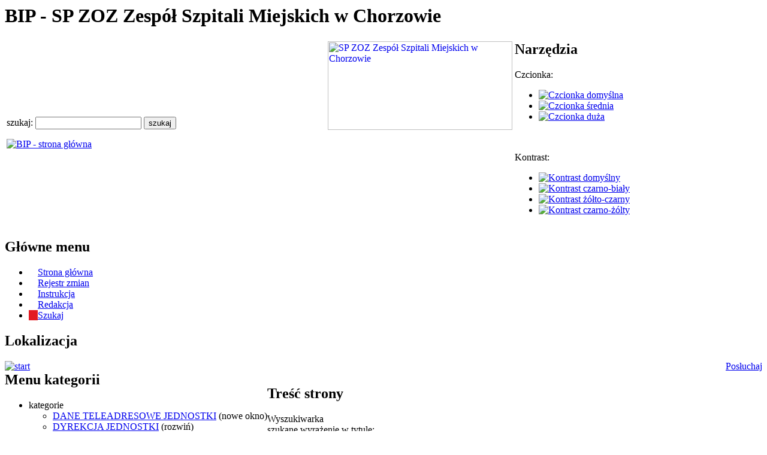

--- FILE ---
content_type: text/html; charset=UTF-8
request_url: http://zsm.bip.chorzow.eu/index.php?szukaj
body_size: 14109
content:
<!-- start -->
<!DOCTYPE HTML PUBLIC "-//W3C//DTD HTML 4.01 Transitional//EN">
<html lang="pl">
<head>
<meta http-equiv="content-type" content="text/html; charset=utf-8">
<meta http-equiv="content-style-type" content="text/css">
<meta http-equiv="content-script-type" content="text/javascript">
<link rel="icon" href="/new/favicon.ico" type="image/x-icon">
<link rel="shortcut icon" href="/favicon.ico" type="image/x-icon">
<link rel="stylesheet" href="/templ/m03a/style.css" type="text/css" media="all">


<meta name="author" content="Sławomir Kaniecki; e-mail: slawomir (at) kaniecki (dot) net">
<meta http-equiv="content-type" content="text/html; charset=utf-8">
<base href="/add_www/zsm.bip.chorzow.eu/">
<meta name="author" content="Sławomir Kaniecki; e-mail: slawomir (at) kaniecki (dot) net">
<meta name="areacode" content="PL53B361776F6D6972204B616E6965636B69203735303831333132373937">
<meta name="description" content="BIP - Biuletyn Informacji Publicznej miasta Chorzów">
<meta name="keywords" content="">
<script type="text/javascript" language="Javascript1.2" src="/new/inc/jquery/jquery.min.js"></script>
<script type="text/javascript" language="Javascript1.2" src="/new/inc/jquery/jquery.cookies.min.js"></script>
<script type="text/javascript">
var script_name = '/index.php';
</script>
<script type="text/javascript" src="/new/inc/slovek_funkcje.js"></script>
<script type="text/javascript" src="/new/inc/strpad.min.js"></script>
<script type="text/javascript" src="/new/inc/calendar.js"></script>
<link rel="stylesheet" type="text/css" href="/new/inc/calendar.css">
<script src="//f1-eu.readspeaker.com/script/8744/webReader/webReader.js?pids=wr" type="text/javascript"></script>
<link rel="stylesheet" type="text/css" href="/templ/m03a/styleContrast0.css">
<link rel="stylesheet" type="text/css" href="/templ/m03a/styleFontSize0.css">
<style type="text/css">
.T2G	{vertical-align: top; padding-left: 250px; }
.T2G img {width: 308px; height: 148px; }
.T2T	{font-family: sans-serif; font-size: 40px; font-weight: bold; color: #e31b23; }
.T2T a	{color: #e31b23;}
</style>

<title>Szukaj - BIP</title>

<script type="text/javascript">
<!--
window.rsConf = {general: {usePost: true}};
//-->
</script>
<style type="text/css">
#readspeaker_button1.rsexpanded {width: 371px !important;}
</style>


<script language="javascript" type="text/javascript" src="/templ/m03a/style.js"></script>
<script type="text/javascript" language="Javascript1.2">
if (1 && typeof $ == 'function') {
	$(document).ready(function() {
		var klik = function() {
			var o = $(this).parent();
			if (!o.children(".submenu").length) {
				o.append('<ul class="submenu"></' + 'ul>');
			}
			if (o.children(".submenu").length) {
				o.toggleClass("W2Kopen");
				if (o.children(".submenu").html() == '') {
					o.children(".submenu").load("/new/index_ajax.php", '_kat=' + o.children("a").attr('id') , function(response, status, xhr) {
						if (status == "error" && xhr.status == 0) { }
						else if (status == "error") { alert("Wystąpił błąd ładowania danych: " + xhr.status + " " + xhr.statusText); }
						else {
							o.children(".submenu").slideToggle("slow", function() {
								setHeight();
							});
							o.children(".submenu").find(".W2K a").click(klik);
						}
					});
				}
				else {
					o.children(".submenu").slideToggle("slow", function() {
						setHeight();
					});
				}
			}
		}

		$("#main00 .menu00 .menu2 .W2K a, #main00 .menu01 .menu2 .W2K a").click(klik);
		$("#main00 .menu00 .menu2 .W2Kopen1 a, #main00 .menu01 .menu2 .W2Kopen1 a").click(function() {
			var o = $(this).parent();
			if (o.children(".submenu").length) {
				if (o.hasClass("W2K")) {

				}
				else {
					o.toggleClass("W2K1");
					o.children(".submenu").slideToggle("slow", function() {
						setHeight();
					});
				}
			}
		});
			
		$('.REJ tr').hover(
			function() {
				$(this).toggleClass("row01");
			}
		);

		setHeight();

		$('#block01 .button01 img').click(
			function() {
				setHeight();
			}
		);
	});
	$(window).resize(
		function(){
			setHeight();
		}
	);
}

function setHeight() {
	if ($('.TYT1').length > 1 && $('.REJ').length == 0 && $('.REJ2').length == 0 ) {
		var x = $('#footer00').position().top - $('.TYT1').last().position().top - $('.TYT1').last().innerHeight() - 10;
		$('.TYT1').last().css("margin-top", x);
	}
}

</script>


</head>
<body class="mainClass01">

<div id="block00">
	<h1 id="mainH1">
		<span class="hide">BIP - SP ZOZ Zespół Szpitali Miejskich w Chorzowie</span>
	</h1>
	<table id="tab01">
	<tr>
	<td class="left">
		<div class="szukaj">
			<form action="/index.php" onsubmit="return _szukaj(this);"><label for="szukaj_top" class="szukaj_top">szukaj: </label> <input class="szukaj00" id="szukaj_top" type="text" name="szukaj" value="" title="Wpisz szukane wyrażenie"> <input class="szukaj01" type="submit" value="szukaj"></form>
		</div>
    <a href="https://www.gov.pl/bip" target="_blank"><img id="logoBip" src="/templ/m03a/img/bip_83.png" alt="BIP - strona główna"></a>
	</td>
		<td class="T2G"><a href="http://www.zsm.com.pl" target="_blank"><img src="foto/logo.png" border="0" style="" alt="SP ZOZ Zespół Szpitali Miejskich w Chorzowie"></a></td>

	<td class="right">

<div id="toolsWrapper">
	<h2 class="hide">Narzędzia</h2>
	<div id="fontsContent">
		<div class="rel">
			<p>Czcionka:</p>
			<ul id="fonts">
				<li><a class="fDefault" href="/index.php?szukaj=&amp;style=0"><img src="/layout/icoFontDefault.png" alt="Czcionka domyślna"></a></li>
				<li><a class="fBigger"  href="/index.php?szukaj=&amp;style=1"><img src="/layout/icoFontBigger.png"  alt="Czcionka średnia"></a></li>
				<li><a class="fBiggest" href="/index.php?szukaj=&amp;style=2"><img src="/layout/icoFontBiggest.png" alt="Czcionka duża"></a></li>
			</ul>
			<br class="clear">
		</div>
	</div>
	<div id="contrastWrapper">
		<div class="rel">
		<p>Kontrast:</p>
			<ul id="contrast">
				<li><a href="/index.php?szukaj=&amp;contr=0" class="contr_1"><img src="/layout/icoContrast1.png" alt="Kontrast domyślny"></a></li>
				<li><a href="/index.php?szukaj=&amp;contr=1" class="contr_2"><img src="/layout/icoContrast2.png" alt="Kontrast czarno-biały"></a></li>
				<li><a href="/index.php?szukaj=&amp;contr=2" class="contr_3"><img src="/layout/icoContrast3.png" alt="Kontrast żółto-czarny"></a></li>
				<li><a href="/index.php?szukaj=&amp;contr=3" class="contr_4"><img src="/layout/icoContrast4.png" alt="Kontrast czarno-żólty"></a></li>
			</ul>
		</div>
	</div>
</div>



	</td>
	</tr>
	</table>

<a name="content"></a>
	<h2 class="hide">Główne menu</h2>
	<div id="block02">
	<ul><li><span class="default" style="width: 161px; padding-left: 15px; padding-right: 15px;"><a href="/index.php?">Strona główna</a></span></li><li><span class="default" style="width: 159px; padding-left: 15px; padding-right: 15px;"><a href="/index.php?RUN=REJESTR">Rejestr zmian</a></span></li><li><span class="default" style="width: 159px; padding-left: 15px; padding-right: 15px;"><a href="/index.php?RUN=INSTRUKCJA">Instrukcja</a></span></li><li><span class="default" style="width: 159px; padding-left: 15px; padding-right: 15px;"><a href="/index.php?RUN=REDAKCJA">Redakcja</a></span></li><li><span class="defaultend" style="width: 159px; border-left: 15px solid #e31b23; padding-right: 15px;"><a href="/index.php?szukaj">Szukaj</a></span></li></ul>
	</div>

	<h2 class="hide">Lokalizacja</h2>
	<div id="block03">
	<span style="float: right; height: 30px; border: 0px solid red; "><div id="readspeaker_button1" class="rs_skip rsbtn rs_preserve" style="margin-bottom: 0px; "> <a class="rsbtn_play" accesskey="L" rel="nofollow" title="Posłuchaj zawartości strony" href="//app-eu.readspeaker.com/cgi-bin/rsent?customerid=8744&amp;lang=pl_pl&amp;readid=maincontent&amp;url=http%3A%2F%2Fzsm.bip.chorzow.eu"> <span class="rsbtn_left rsimg rspart"><span class="rsbtn_text"><span>Posłuchaj</span></span></span> <span class="rsbtn_right rsimg rsplay rspart"></span></a></div></span>
	<table cellpadding="0" cellspacing="0"><tr><td><a href="/index.php#content" title="start"><img src="/new/img/silk/house.png" alt="start"></a></td></tr></table>
	</div>

	<table id="main00" cellpadding="0" cellspacing="0">
	<tr>
	<td class="menu00">
		<!-- start menu -->
		<h2 class="hide">Menu kategorii</h2>
<ul id="ka<" class="menuh2">
<li><div>kategorie</div>
<ul class="menu2"><!--
_index: /index.php
_query: szukaj
QUERY_STRING: szukaj
_index_ref: /index.php?szukaj
-->
<li class="W2Kempty"><a id="ka116005087547358404.1" href="/index.php?kat=116005087547358404">DANE TELEADRESOWE JEDNOSTKI</a>
<span class="hide">(nowe okno)</span>
</li>
<li class="W2K"><a id="ka116005087618646558.2" href="/index.php?szukaj#116005087618646558.2" style="cursor: pointer;">DYREKCJA JEDNOSTKI</a>
<span class="hide">(rozwiń)</span>
</li>
<li class="W2Kempty"><a id="ka147142825439168647.3" href="/index.php?kat=147142825439168647">STATUS JEDNOSTKI</a>
<span class="hide">(nowe okno)</span>
</li>
<li class="W2Kempty"><a id="ka116005087611907530.4" href="/index.php?kat=116005087611907530">STRUKTURA JEDNOSTKI</a>
<span class="hide">(nowe okno)</span>
</li>
<li class="W2Kempty"><a id="ka116005087628117455.5" href="/index.php?kat=116005087628117455">STATUT JEDNOSTKI</a>
<span class="hide">(nowe okno)</span>
</li>
<li class="W2Kempty"><a id="ka116005087748875856.6" href="/index.php?kat=116005087748875856">REGULAMIN ORGANIZACYJNY</a>
<span class="hide">(nowe okno)</span>
</li>
<li class="W2K"><a id="ka116005087716699599.7" href="/index.php?szukaj#116005087716699599.7" style="cursor: pointer;">ZAMÓWIENIA PUBLICZNE</a>
<span class="hide">(rozwiń)</span>
</li>
<li class="W2Kempty"><a id="ka116005087711276559.8" href="/index.php?kat=116005087711276559">OGŁOSZENIA</a>
<span class="hide">(nowe okno)</span>
</li>
<li class="W2K"><a id="ka116005087731245313.9" href="/index.php?szukaj#116005087731245313.9" style="cursor: pointer;">Majątek</a>
<span class="hide">(rozwiń)</span>
</li>
<li class="W2K"><a id="ka147142890834566925.10" href="/index.php?szukaj#147142890834566925.10" style="cursor: pointer;">OŚWIADCZENIA MAJĄTKOWE</a>
<span class="hide">(rozwiń)</span>
</li>
<li class="W2K"><a id="ka116005087822226598.11" href="/index.php?szukaj#116005087822226598.11" style="cursor: pointer;">ZAŁATWIANIE SPRAW</a>
<span class="hide">(rozwiń)</span>
</li>
<li class="W2Kempty"><a id="ka116005087817707570.12" href="/index.php?kat=116005087817707570">ZARZĄDZENIA DYREKTORA</a>
<span class="hide">(nowe okno)</span>
</li>
<li class="W2Kempty"><a id="ka116005087825325111.13" href="/index.php?kat=116005087825325111">REJESTRY PUBLICZNE</a>
<span class="hide">(nowe okno)</span>
</li>
<li class="W2Kempty"><a id="ka161536581125755250.14" href="/index.php?kat=161536581125755250">DEKLARACJA DOSTĘPNOŚCI</a>
<span class="hide">(nowe okno)</span>
</li>
<li class="W2Kempty"><a id="ka155056242117097106.15" href="/index.php?kat=155056242117097106">INFORMACJE O KONTROLACH</a>
<span class="hide">(nowe okno)</span>
</li>
<li class="W2K"><a id="ka154841713612188837.16" href="/index.php?szukaj#154841713612188837.16" style="cursor: pointer;">OCHRONA DANYCH OSOBOWYCH</a>
<span class="hide">(rozwiń)</span>
</li>
<li class="W2K"><a id="ka116005087724449616.17" href="/index.php?kat=116005087724449616">OFERTY PRACY</a>
<span class="hide">(nowe okno)</span>
</li>
<li class="W2Kempty"><a id="ka147142915515249563.18" href="/index.php?kat=147142915515249563">UDOSTĘPNIANIE INFORMACJI</a>
<span class="hide">(nowe okno)</span>
</li>
<li class="W2Kempty"><a id="ka135789351047126789.19" href="/index.php?kat=135789351047126789">TRYB DZIAŁANIA</a>
<span class="hide">(nowe okno)</span>
</li>
</ul></li>
</ul>

		<!-- stop menu-->
	</td>
	<td class="content00" id="maincontent">
		<!-- start content -->
		<h2 class="hide">Treść strony</h2>
		<div class="content10">
<div class="TYT1">Wyszukiwarka</div>
<div class="SZUADV"><form action="/index.php" onsubmit="return _szukaj(this);"><div style="border: 0px solid red; width: 500px;"><label for="szukaj">szukane wyrażenie w tytule:</label><input id="szukaj" type="text" name="szukaj" value="" style="width: 500px;"><label for="szukaj_opis">szukane wyrażenie w opisie:</label><input id="szukaj_opis" type="text" name="szukaj_opis" value="" style="width: 500px;"></div><div style="margin-top: 10px; border: 0px solid red; width: 500px;"><label for="wytw">odpowiedzialny za treść:</label><br><input id="wytw" type="text" name="wytw" value="" style="width: 200px;"></div><div style="border: 0px solid red; width: 500px;"><div style="margin-top: 10px;">data wytworzenia:</div> od: <input title="data wytworzenia od" type="text" name="wod" value="" style="width: 70px;" onclick="slovek_cal(this);"> do: <input title="data wytworzenia do" type="text" name="wdo" value="" style="width: 70px;" onclick="slovek_cal(this);"></div><div style="border: 0px solid red; width: 500px;"><div style="margin-top: 10px;">data utworzenia:</div> od: <input title="data utworzenia od" type="text" name="sod" value="" style="width: 70px;" onclick="slovek_cal(this);"> do: <input title="data utworzenia do" type="text" name="sdo" value="" style="width: 70px;" onclick="slovek_cal(this);"></div><div style="border: 0px solid red; width: 500px;"><div style="margin-top: 10px;">data modyfikacji:</div> od: <input title="data modyfikacji od" type="text" name="mod" value="" style="width: 70px;" onclick="slovek_cal(this);"> do: <input title="data modyfikacji do" type="text" name="mdo" value="" style="width: 70px;" onclick="slovek_cal(this);"></div><div style="border: 0px solid red; width: 500px; text-align: right;"><input type="submit" value="szukaj"></div></form></div>
		</div>
		<!-- stop content -->
		<div class="content01">
		</div>
	</td>



	</tr>

	
	</table>

		
	<h2 class="hide">Stopka serwisu</h2>
	<div id="footer00">&copy; <a href="/index.php?RUN=REDAKCJA" title="redakcja">BIP - SP ZOZ Zespół Szpitali Miejskich w Chorzowie</a> 2026, kontakt: <a href="mailto: sekretariat@zsm.com.pl">sekretariat@zsm.com.pl</a></div>
</div>


</body>
</html>

<!-- stop -->
